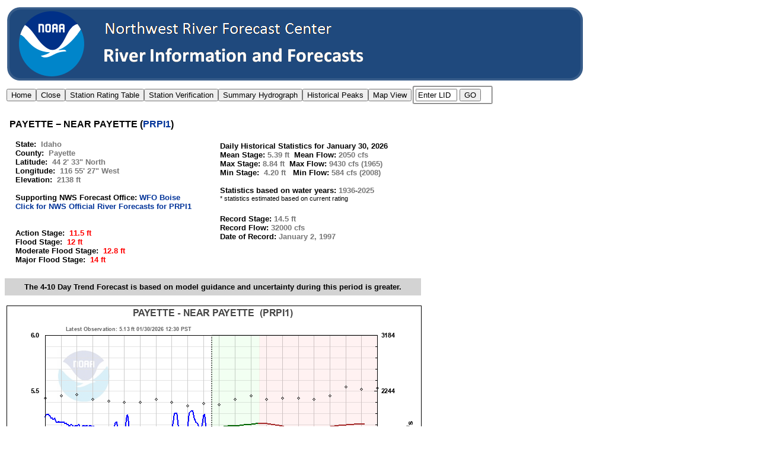

--- FILE ---
content_type: text/html; charset=UTF-8
request_url: https://www.nwrfc.noaa.gov/river/station/flowplot/flowplot.cgi?PRPI1
body_size: 9543
content:
<head>
<title>(PRPI1) PAYETTE &minus; NEAR PAYETTE  Station Summary</title>
<LINK REL="stylesheet" TYPE="text/css" HREF="/web/nwrfc.css"><LINK REL="stylesheet" TYPE="text/css" HREF="/river/station/flowplot/css/flowplot.css?v=20221028v2"><LINK REL="stylesheet" TYPE="text/css" HREF="/rfc/footprint/footprint.css" /><meta name="DC.title" content="River Forecasts" />
<meta http-equiv="X-UA-Compatible" content="IE=edge" />
<meta name="DC.creator" content="DOC,NOAA,NWS, Northwest River Forecast Center" />
<meta name="DC.date.created" scheme="ISO8601" content="2006-11-15" />
<meta name="DC.date.reviewed" scheme="ISO8601" content="2011-10-28" />
<meta name="DC.language" content="en" />
<meta name="viewport" content="width=device-width"><meta charset="UTF-8"><meta name="apple-mobile-web-app-capable" content="yes"> <script src="https://dap.digitalgov.gov/Universal-Federated-Analytics-Min.js?agency=DOC&amp;subagency=NOAA" id="_fed_an_ua_tag" integrity="sha384-82qlSi5fMvffF7y6/MUn+dRl2qnfgNEnL3GM0p3qw0ltZT2WQjipu0NlCpdvvW7V" crossorigin="anonymous"></script> 
</head>
<body >
<table id="header_bar" border="0"><tr><td><img id="header_img" src="/river/station/flowplot/data/river_info_header.png"/>
 
                 <div id="headlines"> 

                 </div>
               
<a href="http://www.noaa.gov" alt="image link to main noaa web site" title="image link to main noaa web site" /><img id="noaa_image" src="/rfc/data/noaa.png"></a>
</td></tr></table><div id="controls"><form><input type="button" value="Home" name="home" onClick="window.open('/rfc/' , '_self')"><input type="button" value="Close" name="close" onClick="window.close()"><input type="button" value="Station Rating Table" name="but1" onClick="window.open('/river/station/ratplot/ratplot.cgi?PRPI1' , '_self')"><input type="button" value="Station Verification" name="but2" onClick="window.open('/verification/verify_table.cgi?id=PRPI1' , '_self')"><input type="button" value="Summary Hydrograph" name="but3" onClick="window.open('/misc/summary_plot.cgi?id=PRPI1' , '_self')"><input type="button" value="Historical Peaks" name="but4" onClick="window.open('/peak/peak_climotology.cgi?stn=PRPI1' , '_self')"><input type="button" value="Map View" name="but5" onClick="window.open('https://www.nwrfc.noaa.gov/rfc/?zoom=8&density=1&map_type=ESRI%20Topographic&overlay_basins=false&overlay_hsa=false&overlay_counties=false&lid=PRPI1&search_type=river' , '_map_view_PRPI1')"><fieldset id="go_lid">  <div id="go_container">    <input id="go_box" type="textbox" value="Enter LID" name="test" size="6" >    <input id="go_button" type="button" value="GO" name="GO" onClick="window.open('/river/station/flowplot/flowplot.cgi?stn=PRPI1' , '_self')">  </div></fieldset></form></div><div id="display4tabs">
<div id="hydro_details">
<table id="header_info" border="0"><tr><td align="left" width="500"><div id="station_name"><font class="menu4p"><b>PAYETTE &minus; NEAR PAYETTE&nbsp;<span id="quick_link_PRPI1">(<a href="/river/station/flowplot/flowplot.cgi?lid=PRPI1">PRPI1</a>)</span></b></font></div></td></tr><tr><td><table id="data_table" border="0"><tr><td valign="top"><div id="data_table_div">
<font class="ww1">&nbsp;&nbsp; State: &nbsp;</font><font class="foot2">Idaho <br></font><font class="ww1">&nbsp;&nbsp; County: &nbsp;</font><font class="foot2">Payette <br></font><font class="ww1">&nbsp;&nbsp; Latitude: &nbsp;</font><font class="foot2">44 2' 33"  North<br></font><font class="ww1">&nbsp;&nbsp; Longitude: &nbsp;</font><font class="foot2">116 55' 27"  West<br></font><font class="ww1">&nbsp;&nbsp; Elevation: &nbsp;</font><font class="foot2">2138&nbsp;ft</font><br /><font class="ww1"><br>&nbsp;&nbsp; Supporting NWS Forecast Office: <a href="https://www.weather.gov/Boise/">WFO Boise</a></font><font class="foot2"><br>&nbsp;&nbsp;&nbsp;</font><font class="ww1"><a href="https://water.noaa.gov/gauges/PRPI1" target="_self" class="nwpslink_PRPI1">Click for NWS Official River Forecasts for PRPI1</a></font><font class="foot2"><br>&nbsp;&nbsp;&nbsp;</font><br /><font class="ww1"><br>&nbsp;&nbsp; Action Stage: &nbsp;</font><font class="ww3">11.5&nbsp;ft</font><font class="ww1"><br>&nbsp;&nbsp; Flood Stage: &nbsp;</font><font class="ww3">12&nbsp;ft</font><font class="ww1"><br>&nbsp;&nbsp; Moderate Flood Stage: &nbsp;</font><font class="ww3">12.8&nbsp;ft</font><font class="ww1"><br>&nbsp;&nbsp; Major Flood Stage: &nbsp;</font><font class="ww3">14&nbsp;ft</font></div>
<td valign="top" align="left"><table id="stats"><tr><td valign="top"><div id="stats_container"><div id="stats_div"><font class="wx0d">Daily Historical Statistics for January 30, 2026 <br></font> <font class="ww1">Mean Stage:&nbsp;</font><font class="foot2">5.39&nbsp;ft &nbsp;</font><font class="ww1">Mean Flow:&nbsp;</font><font class="foot2">2050&nbsp;cfs <br></font> <font class="ww1">Max Stage:&nbsp;</font><font class="foot2">8.84&nbsp;ft &nbsp;</font><font class="ww1">Max Flow:&nbsp;</font><font class="foot2">9430&nbsp;cfs (1965) <br></font> <font class="ww1">Min Stage: &nbsp</font><font class="foot2">4.20&nbsp;ft &nbsp;&nbsp;</font><font class="ww1">Min Flow:&nbsp;</font><font class="foot2">584&nbsp;cfs (2008) <br><br></font> <font class="ww1">Statistics based on water years:&nbsp;</font><font class="foot2">1936-2025<br></font><font class="wx0e">* statistics estimated based on current rating</font></div></div></td></tr></table><table id="records"><tr><td><div id="records_container"><div id="records_div"><font class="ww1"><br>Record Stage:&nbsp;</font><font class="foot2">14.5&nbsp;ft</font><font class="ww1"><br>Record Flow:&nbsp;</font><font class="foot2">32000&nbsp;cfs</font><font class="ww1"><br>Date&nbsp;of&nbsp;Record:&nbsp;</font><font class="foot2">January&nbsp;2,&nbsp;1997</font></div></div></td></tr></table></td></td></tr></table></td></tr></table><br /><table border="0" width = 700 bgcolor="lightgrey" cellpadding="5"><tr><td><div id="four2ten">The 4-10 Day Trend Forecast is based on model guidance and uncertainty during this period is greater.</div></td></tr></table><table border="0" width = 750><tr><td><br /><div id="show_gif"><a href="/station/flowplot/hydroPlot.php?id=PRPI1&pe=HG&v=1769808026" class="plotonly_PRPI1"><img src="/station/flowplot/hydroPlot.php?id=PRPI1&pe=HG&v=1769808026" border="0" alt="Hydrograph plot for PRPI1" title="Hydrograph plot for PRPI1" /></a></div><br /><a href="/station/flowplot/textPlot.cgi?id=PRPI1&pe=HG" target="plotdata_PRPI1 plot_location" class=>Data&nbsp;Used&nbsp;In&nbsp;Plot</a>&nbsp;&nbsp;&nbsp;<a href="/xml/xml.cgi?id=PRPI1&pe=HG&dtype=b&numdays=10" target="xmlplotdata_PRPI1" class="xmlplotdata_PRPI1"><img src="/web/iconRSS.gif" border="0" alt="&quot;label" button for xml" /></a>&nbsp;&nbsp;&nbsp;<a href="https://www.usbr.gov/projects/" target="_USBR_PRPI_HG" class=>USBR&nbsp;Observations</a>&nbsp;&nbsp;&nbsp;<br /><br /><br /><div id="show_gif"><a href="/station/flowplot/hydroPlot.php?id=PRPI1&pe=TW&v=1769808026" class="plotonly_PRPI1"><img src="/station/flowplot/hydroPlot.php?id=PRPI1&pe=TW&v=1769808026" border="0" alt="Hydrograph plot for PRPI1" title="Hydrograph plot for PRPI1" /></a></div><br /><a href="/station/flowplot/textPlot.cgi?id=PRPI1&pe=TW" target="plotdata_PRPI1 plot_location" class=>Data&nbsp;Used&nbsp;In&nbsp;Plot</a>&nbsp;&nbsp;&nbsp;<a href="/xml/xml.cgi?id=PRPI1&pe=TW&dtype=b&numdays=10" target="xmlplotdata_PRPI1" class="xmlplotdata_PRPI1"><img src="/web/iconRSS.gif" border="0" alt="&quot;label" button for xml" /></a>&nbsp;&nbsp;&nbsp;<a href="https://www.usbr.gov/projects/" target="_USBR_PRPI_TW" class=>USBR&nbsp;Observations</a>&nbsp;&nbsp;&nbsp;<br /><br /><br /></td></tr></table><br /></div>
</div>
<div id="footprint">

  <ul id="footprint_ul">

    <li><a href="http://www.commerce.gov/">Commerce Home</a>&nbsp;|&nbsp;</li>
    <li><a href="http://www.noaa.gov/">NOAA</a>&nbsp;|&nbsp;</li>

    <li><a href="http://www.weather.gov/organization.php">NWS Organization</a>&nbsp;|&nbsp;</li>
    <li><a href="/site_map.cgi" target="_self">NWRFC Site Map</a>&nbsp;|&nbsp;</li>
    <li><a href="http://search.usa.gov/search?v%3Aproject=firstgov&v%3Aframe=form&frontpage=1&emptyquery=1&affiliate=nws.noaa.gov" target="_self">Search</a> </li>
    <br />
      <br />

     <li><a href="http://www.noaa.gov/foia-freedom-of-information-act/" target="_self">Freedom of Information Act&nbsp;</a>&nbsp;|&nbsp;</li>
     <li><a href="http://www.noaa.gov/privacy.html">Privacy Policy</a>&nbsp;|&nbsp;</li>
     <li><a href="http://www.cio.noaa.gov/services_programs/info_quality.html" target="_self">Information Quality</a>&nbsp;|&nbsp;</li>
     <li><a href="http://www.usa.gov/">USA.gov</a>&nbsp;|&nbsp;</li>
     <li><a href="/nwrfc/jobs.cgi">Career Opportunities&nbsp;</a></li>


  </ul>

  <a href="/"><img id="footprint_logo" src="/rfc/data/nwrfc_logo3.png" alt="Link to main Northwest River Forecast Center (NWRFC) web site" title="Link to main Northwest River Forecast Center (NWRFC) web site" ></a>

</div>

<div id="footprint_bottom"> 
</div>


<!--end footerprint -->

<div id="station_id" style="display:none">PRPI1</div><script src="/misc/jquery-ui-1.13.2.custom_nwrfc/external/jquery/jquery-3.6.0.min.js" type="text/javascript"></script><script src="/river/station/flowplot/js/flowplot.js?v=20260115v1" type="text/javascript"></script>
<script src="/river/station/flowplot/js/special_message.js?version=20180129v1" type="text/javascript"></script>
</body>


--- FILE ---
content_type: text/css
request_url: https://www.nwrfc.noaa.gov/river/station/flowplot/css/flowplot.css?v=20221028v2
body_size: 978
content:
/* to vertical center, make line-height the same as height */
#flowplot_headline {
  color:#000080;
  color:black;
  background-color:yellow;
 
  font-family: Arial, Helvetica, San Serif;
  font-size:10pt;
  font-weight:normal;

/*
  min-width:690px;
  max-width:690px;
  width:690px;
*/
  width:100%;

  height:65px;
  line-height:65px;

  border:2px solid gray;
  padding:5px 15px 10px 15px;
}

/* additonally, for vertically centering multiple lines */
div#flowplot_headline p {
  line-height:1.5;
  display:inline-block;
  vertical-align:middle;  
}

a#ao_headline {
  text-decoration:underline;
}

fieldset#go_lid {
  display:inline;
  width:125px;
  min-width:125px;
  max-width:125px;
  border-radius:3px;
  padding:3px;
  /*position:absolute;*/
  margin-top:-5px;
}

#go_box {
  width:70px;
}

#controls {
  position:relative;
  padding:10px 3px 1px 3px;

  min-width:700px;
  max-width:1200px;
  width:100%;

}

#noaa_image {
  z-index: 2;
  position:absolute;
  left: 25px;
  top: 10px;
  opacity:0.0;
  filter:alpha(opacity=0);
}

#stats {
  /*margin-top:-10px;*/
}
#stats_container {
  min-width:350px;
  max-width:350px;
  width:350px;
}
#stats_div {
  /*background-color:#ebebeb;*/
  display:inline-block;
  background-color:white;
}

#data_table_div {
  min-width:350px;
  max-width:350px;
  width:350px;
 }

#four2ten { 
  min-width:688px;
  max-width:688px;
  width:688px;
  font-size:10pt;
  /*font-size:8pt;*/
  font-weight:bold;
  color:black;
  text-align:center;
}

/*
#show_gif { 
  margin-left:135px;
}
*/

#station_name {
  /*
  width:965px;
  min-width:965px;
  max-width:965px;
  background-color:#ebebeb;
  */
  padding:5px 0px 10px 5px;
  border-radius:8px;
}

.plot_location {
  /*margin-left:405px;*/
  margin-left:2px;
}

#records_div {
  /*
  display:flex;
  align-items:top;  
  */
}

a:link {
  color:#003399; !important
}
a:visited {
  color:#003399; !important
}

#header_img {
  width:100%;
  max-width:1000px;
  min-width:700px;
  height:auto;
}

@media only screen and (max-width: 1000px) {

  #controls {
    min-width:500px;
    max-width:700px;
    width:100%;
  }

  #go_box {
    padding-top:1px;
  }
 
  fieldset#go_lid {
    border:0px solid white;
    margin-top:2px;
  }

  div#footprint {
    width: 700px;
    height: 91px;
    background-image:url(/rfc/data/footer-top.gif);
    background-size:700px 91px;
    padding-right:0px;
    padding-left:0px;
  }

  div#footprint_bottom {
    width: 700px;
    height: 91px;
    background-image:url(/rfc/data/footer-top.gif);
    background-size:700px 91px;
    padding-right:0px;
    padding-left:0px;
  }

}

#table1 {
  text-align:left;
}


--- FILE ---
content_type: text/css
request_url: https://www.nwrfc.noaa.gov/rfc/footprint/footprint.css
body_size: 480
content:
#footprint {

  position: relative;
  clear: both;
  background-color: #FFFFFF;
  line-height: 120%;
  text-align: center;
  border-bottom-width: medium;
  border-bottom-color: #ADADAD;
  background-image: url(../data/footer-top.gif);
  background-repeat: no-repeat;
  padding: 20px;
  margin-top: 15px;

  width: 973px;
  height: 140px;

}
#footprint_bottom {
  background-image: url(../data/footer-top.gif);
  background-repeat: no-repeat;
  height: 20px;
  width: 973px;
  background-color: #FFFFFF;

}

#footprint ul {
  position: relative;
  top: 30px;
  text-decoration: none;
  list-style-type:none; /* hides bullets in list */
  /* background-image: url(../data/nwrfc_logo3.png); */
  background-repeat: no-repeat;
}

#footprint li {
  display: inline; /* display list in one line */
  color: #E0E0E2;
}

#footprint ul li a {
  text-decoration: none;
}

#footprint ul li a:link {
  text-decoration: none;
  color: #A0A0A4;
}

#footprint ul li a:visited {
  text-decoration: none;
  color: #A0A0A4;
}

#footprint ul li a:focus {
  text-decoration: underline;
  color: #000;
}
  
#footprint ul li a:hover {
  text-decoration: underline;
  color: #000;
}

#footprint_ul {
  position: absolute;
  top: 20px;
  left: 20px;
  font-size: 12px;
}

#footprint_logo {

  position: absolute;
  top: 20px;
  left: 40px;
  border-style: none;

}



--- FILE ---
content_type: application/javascript
request_url: https://www.nwrfc.noaa.gov/river/station/flowplot/js/flowplot.js?v=20260115v1
body_size: 906
content:
$(document).ready(function() {

  var elem_go_box = $("#go_box"),
      elem_go_button = $("#go_button"),
      stats_width = $("#stats_div").width(),
      stats_height = $("#stats_div").height(),
      data_table_div = $("#data_table_div").height(),
      records_div = $("#records_div").height();

  elem_go_box.click(function() {
    console.log("test");
    //console.log($(this).attr("value"));
    var lid = elem_go_box.val();
    if (lid == "Enter LID") { elem_go_box.val(""); }

  });

  elem_go_box.keypress(function(event) {
    console.log("test2");
    if ((event.which == 13) && (navigator.appName != "Microsoft Internet Explorer")) {
      event.preventDefault();
      var lid = elem_go_box.val();
      if (lid != "Enter LID") { 
        location.href = "/river/station/flowplot/flowplot.cgi?lid=" + lid;
      }
    }

  });

  elem_go_button.click(function() {
    console.log("test");
    //console.log($(this).attr("value"));
    var lid = elem_go_box.val();
    if (lid != "Enter LID") { 
      location.href = "/river/station/flowplot/flowplot.cgi?lid=" + lid;
    }

  });

  //$("#stats_div").css({"margin-right": parseInt(stats_width)});

  // align records if no daily stats
  if (stats_height === null) {
    $("#records_div").css("margin-top", parseInt(data_table_div - records_div) + "px");
  }

  //headlines
  $.get('/rfc/run_headlines.php', {mapType:'river'}, function(data) {

    if (data.length > 0) {
      $('#headlines').html(data);
      //nwrfc_data.height_headlines = parseInt($('#headlines').height());
    } else {
      $('#headlines_row').remove();
    }

  });

  // ---------------------------------
  // function openWith_ds
  // open with data source (ds)

  function openWith_ds(img, event) {

    event.preventDefault();
    event.stopPropagation();

    var imageSrc = $(img).attr("src");
    if (!imageSrc) return;

    // avoid double &ds=1
    if (imageSrc.indexOf("ds=1") === -1) {
      imageSrc += (imageSrc.indexOf("?") === -1 ? "?" : "&") + "ds=1";
    }

    window.open(imageSrc, "_hydroqc");
    return false;
  }

  // Windows / Linux
  $("#show_gif > a > img").on("click", function (event) {
    if (event.ctrlKey) {
      return openWith_ds(this, event);
    }
  });

  // macOS Ctrl+Click (right-click equivalent)
  $("#show_gif > a > img").on("contextmenu", function (event) {
    if (event.ctrlKey) {
      return openWith_ds(this, event);
    }
  });
  
});

--- FILE ---
content_type: application/javascript
request_url: https://www.nwrfc.noaa.gov/river/station/flowplot/js/special_message.js?version=20180129v1
body_size: 400
content:
// used by flowplot.cgi to show messages
$(document).ready(function() {          

  var flag = 0;
  flag = parseInt($('#rrdw1_flag').text());

  if (flag) {

    $('#rrdw1_change_message').html("<span id=\"rrdw1_change\">*** Please Note: This service is now located at the following link: ***</span><br><a href=\"http://www.nwrfc.noaa.gov/river/station/flowplot/flowplot.cgi?lid=RDCW1\" title=\"redirection to RDCW1\" alt=\"redirection to RDCW1\">http://www.nwrfc.noaa.gov/river/station/flowplot/flowplot.cgi?lid=RDCW1</a><br><br>");

    $('#flowplot_headline').css({'height':'250px', 'min-height':'250px','max-height':'250px'});
    $('#hydro_details').css('display','none');

  }

});

